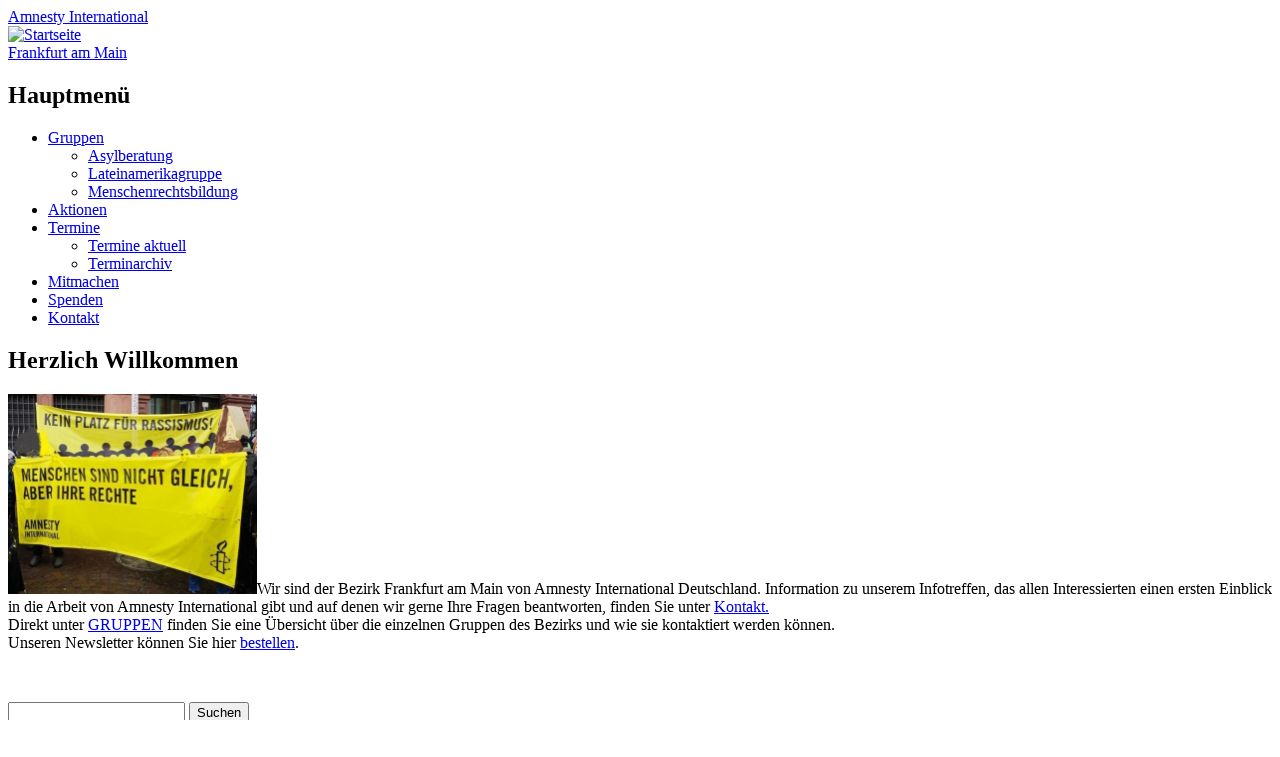

--- FILE ---
content_type: text/html; charset=UTF-8
request_url: https://amnesty-frankfurt.de/
body_size: 17547
content:
<!DOCTYPE html>
<html lang="de" class="no-js">
<head>
<meta charset="UTF-8" />
<meta name="viewport" content="width=device-width, initial-scale=1" />
<link rel="profile" href="http://gmpg.org/xfn/11" />
<link rel="pingback" href="https://amnesty-frankfurt.de/xmlrpc.php" />

<title>Frankfurt am Main &#8211; Amnesty International</title>
<meta name='robots' content='max-image-preview:large' />
<link rel="alternate" type="application/rss+xml" title="Frankfurt am Main &raquo; Feed" href="https://amnesty-frankfurt.de/feed/" />
<link rel="alternate" type="application/rss+xml" title="Frankfurt am Main &raquo; Kommentar-Feed" href="https://amnesty-frankfurt.de/comments/feed/" />
<link rel="alternate" title="oEmbed (JSON)" type="application/json+oembed" href="https://amnesty-frankfurt.de/wp-json/oembed/1.0/embed?url=https%3A%2F%2Famnesty-frankfurt.de%2F" />
<link rel="alternate" title="oEmbed (XML)" type="text/xml+oembed" href="https://amnesty-frankfurt.de/wp-json/oembed/1.0/embed?url=https%3A%2F%2Famnesty-frankfurt.de%2F&#038;format=xml" />
<style id='wp-img-auto-sizes-contain-inline-css' type='text/css'>
img:is([sizes=auto i],[sizes^="auto," i]){contain-intrinsic-size:3000px 1500px}
/*# sourceURL=wp-img-auto-sizes-contain-inline-css */
</style>
<link rel='stylesheet' id='eo-leaflet.js-css' href='https://amnesty-frankfurt.de/wp-content/plugins/event-organiser/lib/leaflet/leaflet.min.css?ver=1.4.0' type='text/css' media='all' />
<style id='eo-leaflet.js-inline-css' type='text/css'>
.leaflet-popup-close-button{box-shadow:none!important;}
/*# sourceURL=eo-leaflet.js-inline-css */
</style>
<style id='wp-emoji-styles-inline-css' type='text/css'>

	img.wp-smiley, img.emoji {
		display: inline !important;
		border: none !important;
		box-shadow: none !important;
		height: 1em !important;
		width: 1em !important;
		margin: 0 0.07em !important;
		vertical-align: -0.1em !important;
		background: none !important;
		padding: 0 !important;
	}
/*# sourceURL=wp-emoji-styles-inline-css */
</style>
<style id='wp-block-library-inline-css' type='text/css'>
:root{--wp-block-synced-color:#7a00df;--wp-block-synced-color--rgb:122,0,223;--wp-bound-block-color:var(--wp-block-synced-color);--wp-editor-canvas-background:#ddd;--wp-admin-theme-color:#007cba;--wp-admin-theme-color--rgb:0,124,186;--wp-admin-theme-color-darker-10:#006ba1;--wp-admin-theme-color-darker-10--rgb:0,107,160.5;--wp-admin-theme-color-darker-20:#005a87;--wp-admin-theme-color-darker-20--rgb:0,90,135;--wp-admin-border-width-focus:2px}@media (min-resolution:192dpi){:root{--wp-admin-border-width-focus:1.5px}}.wp-element-button{cursor:pointer}:root .has-very-light-gray-background-color{background-color:#eee}:root .has-very-dark-gray-background-color{background-color:#313131}:root .has-very-light-gray-color{color:#eee}:root .has-very-dark-gray-color{color:#313131}:root .has-vivid-green-cyan-to-vivid-cyan-blue-gradient-background{background:linear-gradient(135deg,#00d084,#0693e3)}:root .has-purple-crush-gradient-background{background:linear-gradient(135deg,#34e2e4,#4721fb 50%,#ab1dfe)}:root .has-hazy-dawn-gradient-background{background:linear-gradient(135deg,#faaca8,#dad0ec)}:root .has-subdued-olive-gradient-background{background:linear-gradient(135deg,#fafae1,#67a671)}:root .has-atomic-cream-gradient-background{background:linear-gradient(135deg,#fdd79a,#004a59)}:root .has-nightshade-gradient-background{background:linear-gradient(135deg,#330968,#31cdcf)}:root .has-midnight-gradient-background{background:linear-gradient(135deg,#020381,#2874fc)}:root{--wp--preset--font-size--normal:16px;--wp--preset--font-size--huge:42px}.has-regular-font-size{font-size:1em}.has-larger-font-size{font-size:2.625em}.has-normal-font-size{font-size:var(--wp--preset--font-size--normal)}.has-huge-font-size{font-size:var(--wp--preset--font-size--huge)}.has-text-align-center{text-align:center}.has-text-align-left{text-align:left}.has-text-align-right{text-align:right}.has-fit-text{white-space:nowrap!important}#end-resizable-editor-section{display:none}.aligncenter{clear:both}.items-justified-left{justify-content:flex-start}.items-justified-center{justify-content:center}.items-justified-right{justify-content:flex-end}.items-justified-space-between{justify-content:space-between}.screen-reader-text{border:0;clip-path:inset(50%);height:1px;margin:-1px;overflow:hidden;padding:0;position:absolute;width:1px;word-wrap:normal!important}.screen-reader-text:focus{background-color:#ddd;clip-path:none;color:#444;display:block;font-size:1em;height:auto;left:5px;line-height:normal;padding:15px 23px 14px;text-decoration:none;top:5px;width:auto;z-index:100000}html :where(.has-border-color){border-style:solid}html :where([style*=border-top-color]){border-top-style:solid}html :where([style*=border-right-color]){border-right-style:solid}html :where([style*=border-bottom-color]){border-bottom-style:solid}html :where([style*=border-left-color]){border-left-style:solid}html :where([style*=border-width]){border-style:solid}html :where([style*=border-top-width]){border-top-style:solid}html :where([style*=border-right-width]){border-right-style:solid}html :where([style*=border-bottom-width]){border-bottom-style:solid}html :where([style*=border-left-width]){border-left-style:solid}html :where(img[class*=wp-image-]){height:auto;max-width:100%}:where(figure){margin:0 0 1em}html :where(.is-position-sticky){--wp-admin--admin-bar--position-offset:var(--wp-admin--admin-bar--height,0px)}@media screen and (max-width:600px){html :where(.is-position-sticky){--wp-admin--admin-bar--position-offset:0px}}

/*# sourceURL=wp-block-library-inline-css */
</style><style id='global-styles-inline-css' type='text/css'>
:root{--wp--preset--aspect-ratio--square: 1;--wp--preset--aspect-ratio--4-3: 4/3;--wp--preset--aspect-ratio--3-4: 3/4;--wp--preset--aspect-ratio--3-2: 3/2;--wp--preset--aspect-ratio--2-3: 2/3;--wp--preset--aspect-ratio--16-9: 16/9;--wp--preset--aspect-ratio--9-16: 9/16;--wp--preset--color--black: #000000;--wp--preset--color--cyan-bluish-gray: #abb8c3;--wp--preset--color--white: #ffffff;--wp--preset--color--pale-pink: #f78da7;--wp--preset--color--vivid-red: #cf2e2e;--wp--preset--color--luminous-vivid-orange: #ff6900;--wp--preset--color--luminous-vivid-amber: #fcb900;--wp--preset--color--light-green-cyan: #7bdcb5;--wp--preset--color--vivid-green-cyan: #00d084;--wp--preset--color--pale-cyan-blue: #8ed1fc;--wp--preset--color--vivid-cyan-blue: #0693e3;--wp--preset--color--vivid-purple: #9b51e0;--wp--preset--gradient--vivid-cyan-blue-to-vivid-purple: linear-gradient(135deg,rgb(6,147,227) 0%,rgb(155,81,224) 100%);--wp--preset--gradient--light-green-cyan-to-vivid-green-cyan: linear-gradient(135deg,rgb(122,220,180) 0%,rgb(0,208,130) 100%);--wp--preset--gradient--luminous-vivid-amber-to-luminous-vivid-orange: linear-gradient(135deg,rgb(252,185,0) 0%,rgb(255,105,0) 100%);--wp--preset--gradient--luminous-vivid-orange-to-vivid-red: linear-gradient(135deg,rgb(255,105,0) 0%,rgb(207,46,46) 100%);--wp--preset--gradient--very-light-gray-to-cyan-bluish-gray: linear-gradient(135deg,rgb(238,238,238) 0%,rgb(169,184,195) 100%);--wp--preset--gradient--cool-to-warm-spectrum: linear-gradient(135deg,rgb(74,234,220) 0%,rgb(151,120,209) 20%,rgb(207,42,186) 40%,rgb(238,44,130) 60%,rgb(251,105,98) 80%,rgb(254,248,76) 100%);--wp--preset--gradient--blush-light-purple: linear-gradient(135deg,rgb(255,206,236) 0%,rgb(152,150,240) 100%);--wp--preset--gradient--blush-bordeaux: linear-gradient(135deg,rgb(254,205,165) 0%,rgb(254,45,45) 50%,rgb(107,0,62) 100%);--wp--preset--gradient--luminous-dusk: linear-gradient(135deg,rgb(255,203,112) 0%,rgb(199,81,192) 50%,rgb(65,88,208) 100%);--wp--preset--gradient--pale-ocean: linear-gradient(135deg,rgb(255,245,203) 0%,rgb(182,227,212) 50%,rgb(51,167,181) 100%);--wp--preset--gradient--electric-grass: linear-gradient(135deg,rgb(202,248,128) 0%,rgb(113,206,126) 100%);--wp--preset--gradient--midnight: linear-gradient(135deg,rgb(2,3,129) 0%,rgb(40,116,252) 100%);--wp--preset--font-size--small: 13px;--wp--preset--font-size--medium: 20px;--wp--preset--font-size--large: 36px;--wp--preset--font-size--x-large: 42px;--wp--preset--spacing--20: 0.44rem;--wp--preset--spacing--30: 0.67rem;--wp--preset--spacing--40: 1rem;--wp--preset--spacing--50: 1.5rem;--wp--preset--spacing--60: 2.25rem;--wp--preset--spacing--70: 3.38rem;--wp--preset--spacing--80: 5.06rem;--wp--preset--shadow--natural: 6px 6px 9px rgba(0, 0, 0, 0.2);--wp--preset--shadow--deep: 12px 12px 50px rgba(0, 0, 0, 0.4);--wp--preset--shadow--sharp: 6px 6px 0px rgba(0, 0, 0, 0.2);--wp--preset--shadow--outlined: 6px 6px 0px -3px rgb(255, 255, 255), 6px 6px rgb(0, 0, 0);--wp--preset--shadow--crisp: 6px 6px 0px rgb(0, 0, 0);}:where(.is-layout-flex){gap: 0.5em;}:where(.is-layout-grid){gap: 0.5em;}body .is-layout-flex{display: flex;}.is-layout-flex{flex-wrap: wrap;align-items: center;}.is-layout-flex > :is(*, div){margin: 0;}body .is-layout-grid{display: grid;}.is-layout-grid > :is(*, div){margin: 0;}:where(.wp-block-columns.is-layout-flex){gap: 2em;}:where(.wp-block-columns.is-layout-grid){gap: 2em;}:where(.wp-block-post-template.is-layout-flex){gap: 1.25em;}:where(.wp-block-post-template.is-layout-grid){gap: 1.25em;}.has-black-color{color: var(--wp--preset--color--black) !important;}.has-cyan-bluish-gray-color{color: var(--wp--preset--color--cyan-bluish-gray) !important;}.has-white-color{color: var(--wp--preset--color--white) !important;}.has-pale-pink-color{color: var(--wp--preset--color--pale-pink) !important;}.has-vivid-red-color{color: var(--wp--preset--color--vivid-red) !important;}.has-luminous-vivid-orange-color{color: var(--wp--preset--color--luminous-vivid-orange) !important;}.has-luminous-vivid-amber-color{color: var(--wp--preset--color--luminous-vivid-amber) !important;}.has-light-green-cyan-color{color: var(--wp--preset--color--light-green-cyan) !important;}.has-vivid-green-cyan-color{color: var(--wp--preset--color--vivid-green-cyan) !important;}.has-pale-cyan-blue-color{color: var(--wp--preset--color--pale-cyan-blue) !important;}.has-vivid-cyan-blue-color{color: var(--wp--preset--color--vivid-cyan-blue) !important;}.has-vivid-purple-color{color: var(--wp--preset--color--vivid-purple) !important;}.has-black-background-color{background-color: var(--wp--preset--color--black) !important;}.has-cyan-bluish-gray-background-color{background-color: var(--wp--preset--color--cyan-bluish-gray) !important;}.has-white-background-color{background-color: var(--wp--preset--color--white) !important;}.has-pale-pink-background-color{background-color: var(--wp--preset--color--pale-pink) !important;}.has-vivid-red-background-color{background-color: var(--wp--preset--color--vivid-red) !important;}.has-luminous-vivid-orange-background-color{background-color: var(--wp--preset--color--luminous-vivid-orange) !important;}.has-luminous-vivid-amber-background-color{background-color: var(--wp--preset--color--luminous-vivid-amber) !important;}.has-light-green-cyan-background-color{background-color: var(--wp--preset--color--light-green-cyan) !important;}.has-vivid-green-cyan-background-color{background-color: var(--wp--preset--color--vivid-green-cyan) !important;}.has-pale-cyan-blue-background-color{background-color: var(--wp--preset--color--pale-cyan-blue) !important;}.has-vivid-cyan-blue-background-color{background-color: var(--wp--preset--color--vivid-cyan-blue) !important;}.has-vivid-purple-background-color{background-color: var(--wp--preset--color--vivid-purple) !important;}.has-black-border-color{border-color: var(--wp--preset--color--black) !important;}.has-cyan-bluish-gray-border-color{border-color: var(--wp--preset--color--cyan-bluish-gray) !important;}.has-white-border-color{border-color: var(--wp--preset--color--white) !important;}.has-pale-pink-border-color{border-color: var(--wp--preset--color--pale-pink) !important;}.has-vivid-red-border-color{border-color: var(--wp--preset--color--vivid-red) !important;}.has-luminous-vivid-orange-border-color{border-color: var(--wp--preset--color--luminous-vivid-orange) !important;}.has-luminous-vivid-amber-border-color{border-color: var(--wp--preset--color--luminous-vivid-amber) !important;}.has-light-green-cyan-border-color{border-color: var(--wp--preset--color--light-green-cyan) !important;}.has-vivid-green-cyan-border-color{border-color: var(--wp--preset--color--vivid-green-cyan) !important;}.has-pale-cyan-blue-border-color{border-color: var(--wp--preset--color--pale-cyan-blue) !important;}.has-vivid-cyan-blue-border-color{border-color: var(--wp--preset--color--vivid-cyan-blue) !important;}.has-vivid-purple-border-color{border-color: var(--wp--preset--color--vivid-purple) !important;}.has-vivid-cyan-blue-to-vivid-purple-gradient-background{background: var(--wp--preset--gradient--vivid-cyan-blue-to-vivid-purple) !important;}.has-light-green-cyan-to-vivid-green-cyan-gradient-background{background: var(--wp--preset--gradient--light-green-cyan-to-vivid-green-cyan) !important;}.has-luminous-vivid-amber-to-luminous-vivid-orange-gradient-background{background: var(--wp--preset--gradient--luminous-vivid-amber-to-luminous-vivid-orange) !important;}.has-luminous-vivid-orange-to-vivid-red-gradient-background{background: var(--wp--preset--gradient--luminous-vivid-orange-to-vivid-red) !important;}.has-very-light-gray-to-cyan-bluish-gray-gradient-background{background: var(--wp--preset--gradient--very-light-gray-to-cyan-bluish-gray) !important;}.has-cool-to-warm-spectrum-gradient-background{background: var(--wp--preset--gradient--cool-to-warm-spectrum) !important;}.has-blush-light-purple-gradient-background{background: var(--wp--preset--gradient--blush-light-purple) !important;}.has-blush-bordeaux-gradient-background{background: var(--wp--preset--gradient--blush-bordeaux) !important;}.has-luminous-dusk-gradient-background{background: var(--wp--preset--gradient--luminous-dusk) !important;}.has-pale-ocean-gradient-background{background: var(--wp--preset--gradient--pale-ocean) !important;}.has-electric-grass-gradient-background{background: var(--wp--preset--gradient--electric-grass) !important;}.has-midnight-gradient-background{background: var(--wp--preset--gradient--midnight) !important;}.has-small-font-size{font-size: var(--wp--preset--font-size--small) !important;}.has-medium-font-size{font-size: var(--wp--preset--font-size--medium) !important;}.has-large-font-size{font-size: var(--wp--preset--font-size--large) !important;}.has-x-large-font-size{font-size: var(--wp--preset--font-size--x-large) !important;}
/*# sourceURL=global-styles-inline-css */
</style>

<style id='classic-theme-styles-inline-css' type='text/css'>
/*! This file is auto-generated */
.wp-block-button__link{color:#fff;background-color:#32373c;border-radius:9999px;box-shadow:none;text-decoration:none;padding:calc(.667em + 2px) calc(1.333em + 2px);font-size:1.125em}.wp-block-file__button{background:#32373c;color:#fff;text-decoration:none}
/*# sourceURL=/wp-includes/css/classic-themes.min.css */
</style>
<link rel='stylesheet' id='copy-the-code-css' href='https://amnesty-frankfurt.de/wp-content/plugins/copy-the-code/assets/css/copy-the-code.css?ver=4.1.1' type='text/css' media='all' />
<link rel='stylesheet' id='ctc-copy-inline-css' href='https://amnesty-frankfurt.de/wp-content/plugins/copy-the-code/assets/css/copy-inline.css?ver=4.1.1' type='text/css' media='all' />
<link rel='stylesheet' id='human_old_style-css' href='https://amnesty-frankfurt.de/wp-content/themes/human/style.css?ver=0.5.5' type='text/css' media='all' />
<link rel='stylesheet' id='fontawesomepro-css' href='https://amnesty-frankfurt.de/wp-content/themes/human/library/fonts/fontawesome/css/all.min.css?ver=0.5.5' type='text/css' media='all' />
<link rel='stylesheet' id='fancybox-css' href='https://amnesty-frankfurt.de/wp-content/plugins/easy-fancybox/fancybox/1.5.4/jquery.fancybox.min.css?ver=6.9' type='text/css' media='screen' />
<style id='fancybox-inline-css' type='text/css'>
#fancybox-content{border-color:#fff;}#fancybox-title,#fancybox-title-float-main{color:#fff}
/*# sourceURL=fancybox-inline-css */
</style>
<link rel='stylesheet' id='searchwp-live-search-css' href='https://amnesty-frankfurt.de/wp-content/plugins/searchwp-live-ajax-search/assets/styles/style.min.css?ver=1.8.7' type='text/css' media='all' />
<style id='searchwp-live-search-inline-css' type='text/css'>
.searchwp-live-search-result .searchwp-live-search-result--title a {
  font-size: 16px;
}
.searchwp-live-search-result .searchwp-live-search-result--price {
  font-size: 14px;
}
.searchwp-live-search-result .searchwp-live-search-result--add-to-cart .button {
  font-size: 14px;
}

/*# sourceURL=searchwp-live-search-inline-css */
</style>
<script type="text/javascript" src="https://amnesty-frankfurt.de/wp-includes/js/jquery/jquery.min.js?ver=3.7.1" id="jquery-core-js"></script>
<script type="text/javascript" src="https://amnesty-frankfurt.de/wp-includes/js/jquery/jquery-migrate.min.js?ver=3.4.1" id="jquery-migrate-js"></script>
<script type="text/javascript" src="https://amnesty-frankfurt.de/wp-content/plugins/disable-gravity-forms-fields/disable-gf-fields.js?ver=6.9" id="disable-gf-fields-js"></script>
<script type="text/javascript" src="https://amnesty-frankfurt.de/wp-content/themes/human/library/js/modernizr-3.6.0.min.js?ver=3.6.0" id="modernizr-js"></script>
<script type="text/javascript" src="https://amnesty-frankfurt.de/wp-content/themes/human/library/js/jquery.cycle2.min.js?ver=0.5.5" id="cycle2-js"></script>
<script type="text/javascript" src="https://amnesty-frankfurt.de/wp-content/themes/human/library/js/jquery.cycle2.tile.min.js?ver=0.5.5" id="cycle2_tile-js"></script>
<script type="text/javascript" src="https://amnesty-frankfurt.de/wp-content/themes/human/library/js/jquery.cycle2.shuffle.min.js?ver=0.5.5" id="cycle2_shuffle-js"></script>
<script type="text/javascript" src="https://amnesty-frankfurt.de/wp-content/themes/human/library/js/jquery.cycle2.scrollVert.min.js?ver=0.5.5" id="cycle2_scrollvert-js"></script>
<script type="text/javascript" src="https://amnesty-frankfurt.de/wp-content/themes/human/library/vendor/jquery-3.3.1.min.js?ver=0.5.5" id="human_jquery-js"></script>
<link rel="https://api.w.org/" href="https://amnesty-frankfurt.de/wp-json/" /><link rel="alternate" title="JSON" type="application/json" href="https://amnesty-frankfurt.de/wp-json/wp/v2/pages/107" /><link rel="EditURI" type="application/rsd+xml" title="RSD" href="https://amnesty-frankfurt.de/xmlrpc.php?rsd" />
<meta name="generator" content="WordPress 6.9" />
<link rel="canonical" href="https://amnesty-frankfurt.de/" />
<link rel='shortlink' href='https://amnesty-frankfurt.de/' />
<noscript><style>.simply-gallery-amp{ display: block !important; }</style></noscript><noscript><style>.sgb-preloader{ display: none !important; }</style></noscript>			<script type="text/javascript">
			/* <![CDATA[ */
				var isc_front_data =
				{
					caption_position : 'top-left',
				}
			/* ]]> */
			</script>
			<style>
				.isc-source { position: relative; display: inline-block; line-height: initial; }
                .wp-block-cover .isc-source { position: static; }
								span.isc-source-text a { display: inline; color: #fff; }
			</style>
			<link rel="icon" href="https://amnesty-frankfurt.de/wp-content/uploads/276/cropped-favicon-32x32.png" sizes="32x32" />
<link rel="icon" href="https://amnesty-frankfurt.de/wp-content/uploads/276/cropped-favicon-192x192.png" sizes="192x192" />
<link rel="apple-touch-icon" href="https://amnesty-frankfurt.de/wp-content/uploads/276/cropped-favicon-180x180.png" />
<meta name="msapplication-TileImage" content="https://amnesty-frankfurt.de/wp-content/uploads/276/cropped-favicon-270x270.png" />
<link rel='stylesheet' id='mediaelement-css' href='https://amnesty-frankfurt.de/wp-includes/js/mediaelement/mediaelementplayer-legacy.min.css?ver=4.2.17' type='text/css' media='all' />
<link rel='stylesheet' id='wp-mediaelement-css' href='https://amnesty-frankfurt.de/wp-includes/js/mediaelement/wp-mediaelement.min.css?ver=6.9' type='text/css' media='all' />
</head>

<body class="home wp-singular page-template page-template-alt_homepage_with_gallery page-template-alt_homepage_with_gallery-php page page-id-107 wp-theme-human single-author">

<div id="wrapper">

    <div id="container">
    
        <header id="branding" role="banner">

          <div id="inner-header" class="clearfix">
            <div id="site-heading">
                <div id="block-sitebranding" class="block block-system block-system-branding-block"><a href="/" title="Startseite Frankfurt am Main Amnesty International" rel="home">
                <div class="site-name">Amnesty <span>International</span></div>
                <span class="site-logo"><img src="https://amnesty-frankfurt.de/wp-content/themes/human/library/images/candle.svg" alt="Startseite">
                </span>
                </a>
                </div>
                <div id="side-description" class="short"><a href="https://amnesty-frankfurt.de/" title="Startseite Frankfurt am Main Amnesty International" rel="home">Frankfurt am Main</a></div>
            </div>

    
            <nav id="access" role="navigation">
                <h1 class="assistive-text section-heading">Hauptmenü</h1>
                <div class="skip-link screen-reader-text"><a href="#content" title="Zum Inhalt springen">Zum Inhalt springen</a></div>
                <div class="menu"><ul id="menu-hauptmenue" class="menu"><li id="menu-item-37" class="menu-item menu-item-type-post_type menu-item-object-page menu-item-has-children menu-item-37"><a href="https://amnesty-frankfurt.de/gruppe/">Gruppen</a>
<ul class="sub-menu">
	<li id="menu-item-625" class="menu-item menu-item-type-post_type menu-item-object-page menu-item-625"><a href="https://amnesty-frankfurt.de/asylberatung/">Asylberatung</a></li>
	<li id="menu-item-838" class="menu-item menu-item-type-post_type menu-item-object-page menu-item-838"><a href="https://amnesty-frankfurt.de/blog/lateinamerikagruppe/">Lateinamerikagruppe</a></li>
	<li id="menu-item-624" class="menu-item menu-item-type-post_type menu-item-object-page menu-item-624"><a href="https://amnesty-frankfurt.de/menschenrechtsbildung/">Menschenrechtsbildung</a></li>
</ul>
</li>
<li id="menu-item-70" class="menu-item menu-item-type-post_type menu-item-object-page menu-item-70"><a href="https://amnesty-frankfurt.de/aktionen/">Aktionen</a></li>
<li id="menu-item-18" class="menu-item menu-item-type-post_type_archive menu-item-object-event menu-item-has-children menu-item-18"><a href="https://amnesty-frankfurt.de/termine/alle/">Termine</a>
<ul class="sub-menu">
	<li id="menu-item-348" class="menu-item menu-item-type-post_type menu-item-object-page menu-item-348"><a href="https://amnesty-frankfurt.de/termine/">Termine aktuell</a></li>
	<li id="menu-item-253" class="menu-item menu-item-type-post_type menu-item-object-page menu-item-253"><a href="https://amnesty-frankfurt.de/termine/archiv/">Terminarchiv</a></li>
</ul>
</li>
<li id="menu-item-49" class="menu-item menu-item-type-post_type menu-item-object-page menu-item-49"><a href="https://amnesty-frankfurt.de/mitmachen/">Mitmachen</a></li>
<li id="menu-item-66" class="menu-item menu-item-type-post_type menu-item-object-page menu-item-66"><a href="https://amnesty-frankfurt.de/spenden/">Spenden</a></li>
<li id="menu-item-41" class="menu-item menu-item-type-post_type menu-item-object-page menu-item-41"><a href="https://amnesty-frankfurt.de/kontakt/">Kontakt</a></li>
</ul></div>            </nav><!-- #access -->
            
             
          </div>
         <!-- <div id="side-description" class="inner" style="background: #363636; color: #fff; padding: 5px;">Amnesty International</div>-->
        </header><!-- #branding -->

    
        
      <div class="intro-copy-box">
        
<article id="post-107" class="post-107 page type-page status-publish has-post-thumbnail hentry">
	
	<header class="entry-header">
		<h1 class="entry-title">Herzlich Willkommen</h1>
	</header><!-- .entry-header -->
	
    	<div class="entry-content post-content">
		<p><a href="https://amnesty-frankfurt.de/wp-content/uploads/276/DemoRassismus2-1.jpg"><img decoding="async" class="alignleft wp-image-1745" src="https://amnesty-frankfurt.de/wp-content/uploads/276/DemoRassismus2-1-500x401.jpg" alt="" width="249" height="200" srcset="https://amnesty-frankfurt.de/wp-content/uploads/276/DemoRassismus2-1-500x401.jpg 500w, https://amnesty-frankfurt.de/wp-content/uploads/276/DemoRassismus2-1.jpg 703w" sizes="(max-width: 249px) 100vw, 249px" /></a>Wir sind der Bezirk Frankfurt am Main von Amnesty International Deutschland. Information zu unserem Infotreffen, das allen Interessierten einen ersten Einblick in die Arbeit von Amnesty International gibt und auf denen wir gerne Ihre Fragen beantworten, finden Sie unter <a class="wikilink" href="https://amnesty-frankfurt.de/kontakt/" target="_blank" rel="noopener noreferrer">Kontakt.</a><br />
Direkt unter <a href="https://amnesty-frankfurt.de/gruppe/" target="_blank" rel="noopener noreferrer">GRUPPEN</a> finden Sie eine Übersicht über die einzelnen Gruppen des Bezirks und wie sie kontaktiert werden können.<br />
Unseren Newsletter können Sie hier <a href="https://listi.jpberlin.de/mailman/listinfo/amnesty.frankfurtam.veranstaltungen" target="_blank" rel="noopener">bestellen</a>.</p>
<p>&nbsp;</p>
<form role="search" method="get" id="searchform" class="searchform" action="https://amnesty-frankfurt.de/">
				<div>
					<label class="screen-reader-text" for="s">Suche nach:</label>
					<input type="text" value="" name="s" data-swplive="true" data-swpengine="default" data-swpconfig="default" id="s" />
					<input type="submit" id="searchsubmit" value="Suchen" />
				</div>
			</form>
		<!--Wir sind der Bezirk Frankfurt am Main von Amnesty International Deutschland. Information zu unserem Infotreffen, das allen Interessierten einen ersten Einblick in die Arbeit von Amnesty International gibt und auf denen wir gerne Ihre Fragen beantworten, finden Sie unter Kontakt. Direkt unter GRUPPEN finden Sie eine Übersicht über die einzelnen Gruppen des Bezirks und wie <a class="more-link" href="https://amnesty-frankfurt.de/">Weiterlesen</a>-->
	</div><!-- .entry-content -->
        
</article><!-- #post-107 -->
      </div>
      
        
    
        

    <div id="content" class="alt-home-cont clearfix">
        
        <div id="main" class="col620 clearfix" role="main">
        
        	
			
												 
					
<article id="post-1860" class="alt-home-list post-1860 event type-event status-publish has-post-thumbnail hentry event-venue-haus-am-dom event-category-aktion">
	<header class="entry-header">
		<h2 class="entry-title"><a href="https://amnesty-frankfurt.de/termin/hoffnung-staerken-menschenrechte-verteidigen/" title="Permalink zu Hoffnung stärken &#8211; Menschenrechte verteidigen" rel="bookmark">Hoffnung stärken &#8211; Menschenrechte verteidigen</a></h2>
	</header><!-- .entry-header -->
	
    	<div class="entry-content post-content">
        <div class="post-meta">
            <span class="create-date">
            <i class="fal fa-calendar"></i> <span class="entry-date"> 15. November 2025</span>
            </span></div>
                <div class="altthumb has_post_thumbnail">
            <a href="https://amnesty-frankfurt.de/termin/hoffnung-staerken-menschenrechte-verteidigen/" rel="bookmark" title="Hoffnung stärken &#8211; Menschenrechte verteidigen"><img width="210" height="140" src="https://amnesty-frankfurt.de/wp-content/uploads/276/Tag-der-Menschenrechte_Bild_Amnesty-210x140.png" class="attachment-thumbnail size-thumbnail wp-post-image" alt="" decoding="async" loading="lazy" /></a>
        </div> 
                            <ul class="event-details">
                <li class="event-detail date"><i aria-hidden class="fal fa-calendar-alt" title="Datum"></i><span class="sr-only">Datum</span><span>10. Dezember 2025 19:00 – 21:00 Uhr</span></li>                <li class="event-detail location name"><a href="https://amnesty-frankfurt.de/termine/ort/haus-am-dom/" aria-label="Standort mit Details anzeigen">
						<i aria-hidden class="fal fa-map-marker" title="Standort mit Details anzeigen"></i><span>Haus am Dom</span></a></li>                                                                                </ul>
                <p>Am Tag der Menschenrechte, den 10. Dezember, laden wir zu einem inspirierenden Abend ein. In einer Welt voller Krisen und Konflikte kann man leicht die Hoffnung verlieren. Doch gerade in schwierigen Zeiten zeigt sich: Engagement für die Menschenrechte wirkt! Die Veranstaltung ist voller anschaulicher Beispiele von Amnesty International, die beweisen, dass der Einsatz für die <a class="more-link" href="https://amnesty-frankfurt.de/termin/hoffnung-staerken-menschenrechte-verteidigen/">Weiterlesen</a></p>
	</div><!-- .entry-content -->
        <div class="clearfix"></div>
    
</article><!-- #post-1860 -->
				  	
								 
					
<article id="post-1871" class="alt-home-list post-1871 event type-event status-publish hentry event-venue-evangelisch-methodistische-kirche event-category-aktion">
	<header class="entry-header">
		<h2 class="entry-title"><a href="https://amnesty-frankfurt.de/termin/benefizkonzert-zugunsten-amnesty-international/" title="Permalink zu Benefizkonzert zugunsten Amnesty International" rel="bookmark">Benefizkonzert zugunsten Amnesty International</a></h2>
	</header><!-- .entry-header -->
	
    	<div class="entry-content post-content">
        <div class="post-meta">
            <span class="create-date">
            <i class="fal fa-calendar"></i> <span class="entry-date"> 15. November 2025</span>
            </span></div>
            <div class="altthumb no_post_thumbnail">
        <div class="post-image-area">
            <a href="https://amnesty-frankfurt.de/termin/benefizkonzert-zugunsten-amnesty-international/" rel="bookmark">
            <img src="https://amnesty-frankfurt.de/wp-content/themes/human/library/images/calendar-210x140.png" class="attachment-thumbnail size-thumbnail" alt="" srcset="https://amnesty-frankfurt.de/wp-content/themes/human/library/images/calendar-210x140.png 210w, https://amnesty-frankfurt.de/wp-content/themes/human/library/images/calendar-500x333.png 500w, https://amnesty-frankfurt.de/wp-content/themes/human/library/images/calendar-768x512.png 768w, https://amnesty-frankfurt.de/wp-content/themes/human/library/images/calendar-1200x800.png 1200w" sizes="(max-width: 210px) 100vw, 210px" width="210" height="140">
            </a>
        </div>
        </div> 
                                <!-- <div class="altthumb else"><a href="https://amnesty-frankfurt.de/termin/benefizkonzert-zugunsten-amnesty-international/" rel="bookmark" title="Benefizkonzert zugunsten Amnesty International"><img width="210" height="140" src="https://amnesty-frankfurt.de/wp-content/uploads/276/Konzert-2025-Poster-210x140.jpg" class="attachment-thumbnail size-thumbnail" alt="" decoding="async" loading="lazy" /></a></div> -->
                
              
                            <ul class="event-details">
                <li class="event-detail date"><i aria-hidden class="fal fa-calendar-alt" title="Datum"></i><span class="sr-only">Datum</span><span>30. November 2025 17:00 – 19:00 Uhr</span></li>                <li class="event-detail location name"><a href="https://amnesty-frankfurt.de/termine/ort/evangelisch-methodistische-kirche/" aria-label="Standort mit Details anzeigen">
						<i aria-hidden class="fal fa-map-marker" title="Standort mit Details anzeigen"></i><span>Evangelisch-Methodistische Kirche Friedrichsdorf</span></a></li>                                                                                </ul>
                <p> <a class="more-link" href="https://amnesty-frankfurt.de/termin/benefizkonzert-zugunsten-amnesty-international/">Weiterlesen</a></p>
	</div><!-- .entry-content -->
        <div class="clearfix"></div>
    
</article><!-- #post-1871 -->
				  	
								 
					
<article id="post-998" class="alt-home-list post-998 post type-post status-publish format-standard has-post-thumbnail hentry category-aktion category-allgemein tag-briefmarathon">
	<header class="entry-header">
		<h2 class="entry-title"><a href="https://amnesty-frankfurt.de/2025/11/briefmarathon-2024/" title="Permalink zu Briefmarathon 2025" rel="bookmark">Briefmarathon 2025</a></h2>
	</header><!-- .entry-header -->
	
    	<div class="entry-content post-content">
        <div class="post-meta">
            <span class="create-date">
            <i class="fal fa-calendar"></i> <span class="entry-date"> 10. November 2025</span>
            </span></div>
                <div class="altthumb has_post_thumbnail">
            <a href="https://amnesty-frankfurt.de/2025/11/briefmarathon-2024/" rel="bookmark" title="Briefmarathon 2025"><img width="210" height="140" src="https://amnesty-frankfurt.de/wp-content/uploads/276/Briefmarathon2020-210x140.jpg" class="attachment-thumbnail size-thumbnail wp-post-image" alt="" decoding="async" loading="lazy" /></a>
        </div> 
                    <p>Wie jedes Jahr um den 10. Dezember, den Tag der Menschenrechte, werden wir auch dieses Jahr am 29. November einen Stand in der B-Ebene der Frankfurter Hauptwache aufbauen. Wir haben vielfältige Petitionsbriefe zu einzelnen inhaftierten oder verfolgten Menschrechtsverteidigern und -verteidigerinnen und freuen uns, wenn Sie vorbeikommen, damit wir wieder viele einzeln unterschriebene Briefe an Ministerien, Staatsoberhäupter <a class="more-link" href="https://amnesty-frankfurt.de/2025/11/briefmarathon-2024/">Weiterlesen</a></p>
	</div><!-- .entry-content -->
        <div class="clearfix"></div>
    
</article><!-- #post-998 -->
				  	
								 
					
<article id="post-1875" class="alt-home-list post-1875 event type-event status-publish has-post-thumbnail hentry event-venue-kirche-st-bernhard event-category-aktion">
	<header class="entry-header">
		<h2 class="entry-title"><a href="https://amnesty-frankfurt.de/termin/cities-for-life-2025-starkes-zeichen-gegen-die-todesstrafe/" title="Permalink zu Cities for Life 2025 &#8211; Starkes Zeichen gegen die Todesstrafe" rel="bookmark">Cities for Life 2025 &#8211; Starkes Zeichen gegen die Todesstrafe</a></h2>
	</header><!-- .entry-header -->
	
    	<div class="entry-content post-content">
        <div class="post-meta">
            <span class="create-date">
            <i class="fal fa-calendar"></i> <span class="entry-date"> 6. November 2025</span>
            </span></div>
                <div class="altthumb has_post_thumbnail">
            <a href="https://amnesty-frankfurt.de/termin/cities-for-life-2025-starkes-zeichen-gegen-die-todesstrafe/" rel="bookmark" title="Cities for Life 2025 &#8211; Starkes Zeichen gegen die Todesstrafe"><img width="210" height="140" src="https://amnesty-frankfurt.de/wp-content/uploads/276/St-Bernhard-210x140.jpg" class="attachment-thumbnail size-thumbnail wp-post-image" alt="" decoding="async" loading="lazy" /></a>
        </div> 
                            <ul class="event-details">
                <li class="event-detail date"><i aria-hidden class="fal fa-calendar-alt" title="Datum"></i><span class="sr-only">Datum</span><span>28. November 2025 17:00 – 21:00 Uhr</span></li>                <li class="event-detail location name"><a href="https://amnesty-frankfurt.de/termine/ort/kirche-st-bernhard/" aria-label="Standort mit Details anzeigen">
						<i aria-hidden class="fal fa-map-marker" title="Standort mit Details anzeigen"></i><span>Kirche St. Bernhard</span></a></li>                                                                                </ul>
                <p>Auch in diesem Jahr setzen die Katholische Gemeinde St. Bernhard im Frankfurter Nordend, Amnesty International Frankfurt und die Initiative gegen die Todesstrafe e.V. mit Unterstützung weiterer zivilgesellschaftlicher Vereinigungen wieder ein starkes Zeichen gegen die Todessrafe: Die Kirche St. Bernhard wird ab 17 Uhr als weithin sichtbares Zeichen beleuchtet sein. In einem Workshop skizziert Amnesty International <a class="more-link" href="https://amnesty-frankfurt.de/termin/cities-for-life-2025-starkes-zeichen-gegen-die-todesstrafe/">Weiterlesen</a></p>
	</div><!-- .entry-content -->
        <div class="clearfix"></div>
    
</article><!-- #post-1875 -->
				  	
								 
					
<article id="post-1835" class="alt-home-list post-1835 event type-event status-publish has-post-thumbnail hentry event-venue-kinopolis-bad-homburg event-category-aktion">
	<header class="entry-header">
		<h2 class="entry-title"><a href="https://amnesty-frankfurt.de/termin/filmvorfuehrung-smoke-sauna-sisterhood/" title="Permalink zu Filmvorführung &#8222;Smoke Sauna Sisterhood&#8220;" rel="bookmark">Filmvorführung &#8222;Smoke Sauna Sisterhood&#8220;</a></h2>
	</header><!-- .entry-header -->
	
    	<div class="entry-content post-content">
        <div class="post-meta">
            <span class="create-date">
            <i class="fal fa-calendar"></i> <span class="entry-date"> 5. November 2025</span>
            </span></div>
                <div class="altthumb has_post_thumbnail">
            <a href="https://amnesty-frankfurt.de/termin/filmvorfuehrung-smoke-sauna-sisterhood/" rel="bookmark" title="Filmvorführung &#8222;Smoke Sauna Sisterhood&#8220;"><img width="210" height="140" src="https://amnesty-frankfurt.de/wp-content/uploads/276/IMG_20240622_142601_3-210x140.jpg" class="attachment-thumbnail size-thumbnail wp-post-image" alt="" decoding="async" loading="lazy" /></a>
        </div> 
                            <ul class="event-details">
                <li class="event-detail date"><i aria-hidden class="fal fa-calendar-alt" title="Datum"></i><span class="sr-only">Datum</span><span>26. November 2025 18:00 – 20:00 Uhr</span></li>                <li class="event-detail location name"><a href="https://amnesty-frankfurt.de/termine/ort/kinopolis-bad-homburg/" aria-label="Standort mit Details anzeigen">
						<i aria-hidden class="fal fa-map-marker" title="Standort mit Details anzeigen"></i><span>Kinopolis Bad Homburg</span></a></li>                                                                                </ul>
                <p>Im Rahmen der Aktivitäten der Kommunalen Frauenbeauftragten zum Internationalen Tag gegen Gewalt an Frauen zeigt das Kinopolis den Film <em>Smoke Sauna Sisterhood</em>. Amnesty International ist mit einem Infostand im Foyer präsent – mit Infomaterialien zu Frauenrechten, Petitionen und der Möglichkeit, nach der Vorführung  über den Film über Frauenrechte ins Gespräch zu kommen.</p>
	</div><!-- .entry-content -->
        <div class="clearfix"></div>
    
</article><!-- #post-1835 -->
				  	
								 
					
<article id="post-1856" class="alt-home-list post-1856 event type-event status-publish hentry event-category-aktion">
	<header class="entry-header">
		<h2 class="entry-title"><a href="https://amnesty-frankfurt.de/termin/demo-zum-internationalen-tag-gegen-gewalt-gegen-frauen-und-maedchen/" title="Permalink zu Demo zum Internationalen Tag gegen Gewalt gegen Frauen und Mädchen" rel="bookmark">Demo zum Internationalen Tag gegen Gewalt gegen Frauen und Mädchen</a></h2>
	</header><!-- .entry-header -->
	
    	<div class="entry-content post-content">
        <div class="post-meta">
            <span class="create-date">
            <i class="fal fa-calendar"></i> <span class="entry-date"> 5. November 2025</span>
            </span></div>
            <div class="altthumb no_post_thumbnail">
        <div class="post-image-area">
            <a href="https://amnesty-frankfurt.de/termin/demo-zum-internationalen-tag-gegen-gewalt-gegen-frauen-und-maedchen/" rel="bookmark">
            <img src="https://amnesty-frankfurt.de/wp-content/themes/human/library/images/calendar-210x140.png" class="attachment-thumbnail size-thumbnail" alt="" srcset="https://amnesty-frankfurt.de/wp-content/themes/human/library/images/calendar-210x140.png 210w, https://amnesty-frankfurt.de/wp-content/themes/human/library/images/calendar-500x333.png 500w, https://amnesty-frankfurt.de/wp-content/themes/human/library/images/calendar-768x512.png 768w, https://amnesty-frankfurt.de/wp-content/themes/human/library/images/calendar-1200x800.png 1200w" sizes="(max-width: 210px) 100vw, 210px" width="210" height="140">
            </a>
        </div>
        </div> 
                      
                            <ul class="event-details">
                <li class="event-detail date"><i aria-hidden class="fal fa-calendar-alt" title="Datum"></i><span class="sr-only">Datum</span><span>25. November 2025 17:00 – 19:00 Uhr</span></li>                                                                                                </ul>
                <p>Kundgebung 17 Uhr Konstablerwache &#8211; Demo ab 18 Uhr Gewalt gegen Frauen und Mädchen ist eine Menschrechtsverletzung. Der Internationale Tag gegen Gewalt an Frauen und Mädchen macht jedes Jahr am 25.11. auf das weltweite Problem aufmerksam. Wenn wir nach Deutschland blicken, ist jede dritte Frau mindestens einmal in ihrem Leben von körperlicher oder sexueller Gewalt <a class="more-link" href="https://amnesty-frankfurt.de/termin/demo-zum-internationalen-tag-gegen-gewalt-gegen-frauen-und-maedchen/">Weiterlesen</a></p>
	</div><!-- .entry-content -->
        <div class="clearfix"></div>
    
</article><!-- #post-1856 -->
				  	
								 
					
<article id="post-1866" class="alt-home-list post-1866 post type-post status-publish format-standard has-post-thumbnail hentry category-aktion">
	<header class="entry-header">
		<h2 class="entry-title"><a href="https://amnesty-frankfurt.de/2025/11/kooperations-veranstaltung-zum-internationalen-tag-gegen-gewalt-an-frauen/" title="Permalink zu Kooperations-Veranstaltung zum „Internationalen Tag gegen Gewalt an Frauen“" rel="bookmark">Kooperations-Veranstaltung zum „Internationalen Tag gegen Gewalt an Frauen“</a></h2>
	</header><!-- .entry-header -->
	
    	<div class="entry-content post-content">
        <div class="post-meta">
            <span class="create-date">
            <i class="fal fa-calendar"></i> <span class="entry-date"> 4. November 2025</span>
            </span></div>
                <div class="altthumb has_post_thumbnail">
            <a href="https://amnesty-frankfurt.de/2025/11/kooperations-veranstaltung-zum-internationalen-tag-gegen-gewalt-an-frauen/" rel="bookmark" title="Kooperations-Veranstaltung zum „Internationalen Tag gegen Gewalt an Frauen“"><img width="210" height="140" src="https://amnesty-frankfurt.de/wp-content/uploads/276/Bildschirmfoto-vom-2025-11-15-12-07-40-210x140.png" class="attachment-thumbnail size-thumbnail wp-post-image" alt="Frauentreffen Frauen Hochtaunuskreis" decoding="async" loading="lazy" /></a>
        </div> 
                    <p>Am Samstag, 22. November starten um 10 Uhr Aktionen zum „Internationalen Tag gegen Gewalt an Frauen“ an zwei Orten: Vor dem Rathaus, Beginn 10 Uhr: Trommelperformance mit Jutta Steinmetz und engagierten Frauen, Wanderausstellung rot lackierte Frauenschuhe vom Verein „Frauen helfen Frauen Hochtaunuskreis“, Plakate und Aktion der Jugend- vertretung Friedrichsdorf, Informationsmaterial, Ansprachen Im Taunus Carré mit <a class="more-link" href="https://amnesty-frankfurt.de/2025/11/kooperations-veranstaltung-zum-internationalen-tag-gegen-gewalt-an-frauen/">Weiterlesen</a></p>
	</div><!-- .entry-content -->
        <div class="clearfix"></div>
    
</article><!-- #post-1866 -->
				  	
								 
					
<article id="post-1864" class="alt-home-list post-1864 event type-event status-publish has-post-thumbnail hentry event-venue-kloster-ilbestadt event-category-aktion">
	<header class="entry-header">
		<h2 class="entry-title"><a href="https://amnesty-frankfurt.de/termin/ausstellungseroeffnung-kunst-30-menschenrechte/" title="Permalink zu Ausstellungseröffnung Kunst 30 &#8211; Menschenrechte" rel="bookmark">Ausstellungseröffnung Kunst 30 &#8211; Menschenrechte</a></h2>
	</header><!-- .entry-header -->
	
    	<div class="entry-content post-content">
        <div class="post-meta">
            <span class="create-date">
            <i class="fal fa-calendar"></i> <span class="entry-date"> 3. November 2025</span>
            </span></div>
                <div class="altthumb has_post_thumbnail">
            <a href="https://amnesty-frankfurt.de/termin/ausstellungseroeffnung-kunst-30-menschenrechte/" rel="bookmark" title="Ausstellungseröffnung Kunst 30 &#8211; Menschenrechte"><img width="210" height="140" src="https://amnesty-frankfurt.de/wp-content/uploads/276/8.Maerz_-210x140.jpg" class="attachment-thumbnail size-thumbnail wp-post-image" alt="" decoding="async" loading="lazy" /></a>
        </div> 
                            <ul class="event-details">
                <li class="event-detail date"><i aria-hidden class="fal fa-calendar-alt" title="Datum"></i><span class="sr-only">Datum</span><span>21. November 2025 19:00 – 21:00 Uhr</span></li>                <li class="event-detail location name"><a href="https://amnesty-frankfurt.de/termine/ort/kloster-ilbestadt/" aria-label="Standort mit Details anzeigen">
						<i aria-hidden class="fal fa-map-marker" title="Standort mit Details anzeigen"></i><span>Kloster Ilbestadt</span></a></li>                                                                                </ul>
                <p>Wir möchten als Künstlerinnen und Künstler hier in Hessen durch unsere Arbeiten auf die Bedeutung der Menschenrechte aufmerksam machen, so wie sie 1948 in der Allgemeinen Erklärung der Menschenrechte mit ihren 30 Artikeln formuliert wurde. Wie laden ein zur Ausstellung nim Kloster Ilbenstadt &#8211; weitere Öffnungszeiten: Mo. &#8211; Fr. 9:00 bis 12:00 Uhr Mo. Mi. <a class="more-link" href="https://amnesty-frankfurt.de/termin/ausstellungseroeffnung-kunst-30-menschenrechte/">Weiterlesen</a></p>
	</div><!-- .entry-content -->
        <div class="clearfix"></div>
    
</article><!-- #post-1864 -->
				  	
								 
					
<article id="post-1833" class="alt-home-list post-1833 event type-event status-publish hentry event-venue-kurhausvorplatz-bad-homburg event-category-aktion">
	<header class="entry-header">
		<h2 class="entry-title"><a href="https://amnesty-frankfurt.de/termin/internationaler-tag-der-gewalt-gegen-frauen-enthuellung-einer-orangefarbenen-bank-in-bad-homburg/" title="Permalink zu Internationaler Tag der Gewalt gegen Frauen: Enthüllung einer orangefarbenen Bank in Bad Homburg" rel="bookmark">Internationaler Tag der Gewalt gegen Frauen: Enthüllung einer orangefarbenen Bank in Bad Homburg</a></h2>
	</header><!-- .entry-header -->
	
    	<div class="entry-content post-content">
        <div class="post-meta">
            <span class="create-date">
            <i class="fal fa-calendar"></i> <span class="entry-date"> 9. Oktober 2025</span>
            </span></div>
            <div class="altthumb no_post_thumbnail">
        <div class="post-image-area">
            <a href="https://amnesty-frankfurt.de/termin/internationaler-tag-der-gewalt-gegen-frauen-enthuellung-einer-orangefarbenen-bank-in-bad-homburg/" rel="bookmark">
            <img src="https://amnesty-frankfurt.de/wp-content/themes/human/library/images/calendar-210x140.png" class="attachment-thumbnail size-thumbnail" alt="" srcset="https://amnesty-frankfurt.de/wp-content/themes/human/library/images/calendar-210x140.png 210w, https://amnesty-frankfurt.de/wp-content/themes/human/library/images/calendar-500x333.png 500w, https://amnesty-frankfurt.de/wp-content/themes/human/library/images/calendar-768x512.png 768w, https://amnesty-frankfurt.de/wp-content/themes/human/library/images/calendar-1200x800.png 1200w" sizes="(max-width: 210px) 100vw, 210px" width="210" height="140">
            </a>
        </div>
        </div> 
                      
                            <ul class="event-details">
                <li class="event-detail date"><i aria-hidden class="fal fa-calendar-alt" title="Datum"></i><span class="sr-only">Datum</span><span>18. November 2025 11:00 – 12:00 Uhr</span></li>                <li class="event-detail location name"><a href="https://amnesty-frankfurt.de/termine/ort/kurhausvorplatz-bad-homburg/" aria-label="Standort mit Details anzeigen">
						<i aria-hidden class="fal fa-map-marker" title="Standort mit Details anzeigen"></i><span>Kurhausvorplatz Bad Homburg</span></a></li>                                                                                </ul>
                <p>Anlässlich des Internationalen Tags gegen Gewalt an Frauen enthüllt die Stadt Bad Homburg – vertreten durch die Kommunale Frauenbeauftragtem, zusammen mit dem Zonta-Club  – eine orangefarbene Bank als sichtbares Zeichen gegen Gewalt an Frauen. Amnesty International Bad Homburg begleitet die Aktion mit einem Infostand mit Materialien zu Frauenrechten und Petitionen.</p>
	</div><!-- .entry-content -->
        <div class="clearfix"></div>
    
</article><!-- #post-1833 -->
				  	
								 
					
<article id="post-1844" class="alt-home-list post-1844 event type-event status-publish has-post-thumbnail hentry event-venue-bildungshaus event-category-aktion event-tag-ki-amnesty event-tag-ki-veranstaltung event-tag-kuenstliche-intelligenz-amnesty event-tag-kuenstliche-intelligenz-veranstaltung">
	<header class="entry-header">
		<h2 class="entry-title"><a href="https://amnesty-frankfurt.de/termin/vortrag-und-diskussion-kuenstliche-intelligenz/" title="Permalink zu Vortrag und Diskussion „Künstliche Intelligenz“" rel="bookmark">Vortrag und Diskussion „Künstliche Intelligenz“</a></h2>
	</header><!-- .entry-header -->
	
    	<div class="entry-content post-content">
        <div class="post-meta">
            <span class="create-date">
            <i class="fal fa-calendar"></i> <span class="entry-date"> 9. Oktober 2025</span>
            </span></div>
                <div class="altthumb has_post_thumbnail">
            <a href="https://amnesty-frankfurt.de/termin/vortrag-und-diskussion-kuenstliche-intelligenz/" rel="bookmark" title="Vortrag und Diskussion „Künstliche Intelligenz“"><img width="210" height="140" src="https://amnesty-frankfurt.de/wp-content/uploads/276/Know-where-210x140.jpg" class="attachment-thumbnail size-thumbnail wp-post-image" alt="" decoding="async" loading="lazy" /></a>
        </div> 
                            <ul class="event-details">
                <li class="event-detail date"><i aria-hidden class="fal fa-calendar-alt" title="Datum"></i><span class="sr-only">Datum</span><span>17. November 2025 19:30 – 21:00 Uhr</span></li>                <li class="event-detail location name"><a href="https://amnesty-frankfurt.de/termine/ort/bildungshaus/" aria-label="Standort mit Details anzeigen">
						<i aria-hidden class="fal fa-map-marker" title="Standort mit Details anzeigen"></i><span>Bildungshaus Gelnhausen</span></a></li>                                                                                </ul>
                <p>Die wachsende Verbreitung von künstlicher Intelligenz verändert grundlegend alle Bereiche unseres Lebens, sei es in der Unterhaltung, der Medienwelt, der Wirtschaft, der Gesundheit, der Bildung, und auch in der Politik. Welche Risiken birgt diese Entwicklung, und welche Chancen ergeben sich daraus für die Geltendmachung und Umsetzung der Menschenrechte? Sind möglicherweise Menschenrechte wie eine freie Meinungsäußerung, <a class="more-link" href="https://amnesty-frankfurt.de/termin/vortrag-und-diskussion-kuenstliche-intelligenz/">Weiterlesen</a></p>
	</div><!-- .entry-content -->
        <div class="clearfix"></div>
    
</article><!-- #post-1844 -->
				  	
				                

				<div class="pagination"><span aria-current="page" class="page-numbers current">1</span>
<a class="page-numbers" href="https://amnesty-frankfurt.de/page/2/">2</a>
<a class="page-numbers" href="https://amnesty-frankfurt.de/page/3/">3</a>
<span class="page-numbers dots">&hellip;</span>
<a class="page-numbers" href="https://amnesty-frankfurt.de/page/12/">12</a>
<a class="next page-numbers" href="https://amnesty-frankfurt.de/page/2/">Nächste &rsaquo;</a></div>                
                
			
        </div> <!-- end #main -->

        		<div id="sidebar" class="widget-area col300" role="complementary">

			<aside id="sozialmedia_widget-4" class="widget widget_sozialmedia_widget"><div class="widget-title">Soziale Netzwerke</div><h2 class="visually-hidden" id="block-social-media-footer">Soziale Medien</h2><ul class="menu social"><li class="social instagram-url"><a aria-label="Besuchen uns auf Instagram" href="https://www.instagram.com/amnesty_frankfurt/" target="_blank"><i aria-hidden class="fab fa-instagram" title="Besuchen uns auf Instagram"></i></a></li></ul></aside><aside id="eo_event_list_widget-3" class="widget EO_Event_List_Widget"><div class="widget-title">Termine</div>

	<ul  class="eo-events eo-events-widget" > 

		
			
			<li class="eo-event-venue-bezirksbuero-frankfurt eo-event-tag-asylberatung eo-event-future" ><a href="https://amnesty-frankfurt.de/termin/asylberatung/">
				21. Januar 2026 18:00 Uhr<br>
				<p class="event-title">Asylberatung &#8211; gerne mit Voranmeldung</p>
				</a>
				<p class="event-venue">Bezirksbüro Frankfurt</p></a>			</li>

		
	</ul>

</aside><aside id="media_video-2" class="widget widget_media_video"><div class="widget-title">Buchmesse 2025</div><div style="width:100%;" class="wp-video"><video class="wp-video-shortcode" id="video-107-1" preload="metadata" controls="controls"><source type="video/mp4" src="https://amnesty-frankfurt.de/wp-content/uploads/276/VIDEO-2025-11-16-20-01-24.mp4?_=1" /><source type="video/mp4" src="https://amnesty-frankfurt.de/wp-content/uploads/276/VIDEO-2025-11-16-20-01-24.mp4?_=1" /><a href="https://amnesty-frankfurt.de/wp-content/uploads/276/VIDEO-2025-11-16-20-01-24.mp4">https://amnesty-frankfurt.de/wp-content/uploads/276/VIDEO-2025-11-16-20-01-24.mp4</a></video></div></aside><aside id="rss-4" class="widget widget_rss"><div class="widget-title"><a class="rsswidget rss-widget-feed" href="https://www.amnesty.de/rss/pressemeldungen"><img class="rss-widget-icon" style="border:0" width="14" height="14" src="https://amnesty-frankfurt.de/wp-includes/images/rss.png" alt="RSS" loading="lazy" /></a> <a class="rsswidget rss-widget-title" href="https://www.amnesty.de/">Pressemeldungen</a></div><ul><li><a class='rsswidget' href='https://www.amnesty.de/pressemitteilung/iran-proteste-massaker-demonstrant-innen-ermittlungen-voelkerrechtsverbrechen'>Iran: Massaker an Demonstrant*innen – Amnesty fordert Ermittlungen wegen Völkerrechtsverbrechen</a></li><li><a class='rsswidget' href='https://www.amnesty.de/pressemitteilung/iran-massenproteste-tote-verletzte'>Iran: Zahl der Toten und Verletzten steigt bei Massenprotesten </a></li><li><a class='rsswidget' href='https://www.amnesty.de/pressemitteilung/israel-besetztes-palaestinensisches-gebiet-deutsche-reederei-gerdes-frachtschiff-holger-g-ruestungslieferungen-stoppen'>Deutsche Reederei Gerdes muss Rüstungslieferungen an Israel stoppen</a></li></ul></aside><aside id="rss-5" class="widget widget_rss"><div class="widget-title"><a class="rsswidget rss-widget-feed" href="https://www.amnesty.org/en/rss/"><img class="rss-widget-icon" style="border:0" width="14" height="14" src="https://amnesty-frankfurt.de/wp-includes/images/rss.png" alt="RSS" loading="lazy" /></a> <a class="rsswidget rss-widget-title" href="https://www.amnesty.org/en/feed/">amnesty.org News</a></div><ul><li><a class='rsswidget' href='https://www.amnesty.org/en/latest/news/2026/01/pakistan-authorities-must-end-judicial-harassment-of-lawyers-imaan-mazari-and-hadi-chatta/'>Pakistan: Authorities must end judicial harassment of lawyers Imaan Mazari and Hadi Chatta </a></li><li><a class='rsswidget' href='https://www.amnesty.org/en/latest/news/2026/01/cambodia-victims-must-be-protected-as-thousands-leave-scamming-compounds/'>Cambodia: Victims must be protected as thousands ‘leave scamming compounds’</a></li><li><a class='rsswidget' href='https://www.amnesty.org/en/latest/news/2026/01/greece-sean-binder-acquitted-of-all-charges/'>Greece: Seán Binder acquitted of all charges</a></li></ul></aside><aside id="archives-3" class="widget widget_archive"><div class="widget-title">Ältere Beiträge</div>		<label class="screen-reader-text" for="archives-dropdown-3">Ältere Beiträge</label>
		<select id="archives-dropdown-3" name="archive-dropdown">
			
			<option value="">Monat auswählen</option>
				<option value='https://amnesty-frankfurt.de/2025/11/'> November 2025 &nbsp;(2)</option>
	<option value='https://amnesty-frankfurt.de/2025/09/'> September 2025 &nbsp;(1)</option>
	<option value='https://amnesty-frankfurt.de/2025/08/'> August 2025 &nbsp;(1)</option>
	<option value='https://amnesty-frankfurt.de/2024/12/'> Dezember 2024 &nbsp;(1)</option>
	<option value='https://amnesty-frankfurt.de/2024/10/'> Oktober 2024 &nbsp;(1)</option>
	<option value='https://amnesty-frankfurt.de/2024/09/'> September 2024 &nbsp;(1)</option>
	<option value='https://amnesty-frankfurt.de/2024/08/'> August 2024 &nbsp;(1)</option>
	<option value='https://amnesty-frankfurt.de/2024/04/'> April 2024 &nbsp;(2)</option>
	<option value='https://amnesty-frankfurt.de/2024/01/'> Januar 2024 &nbsp;(1)</option>
	<option value='https://amnesty-frankfurt.de/2023/11/'> November 2023 &nbsp;(1)</option>
	<option value='https://amnesty-frankfurt.de/2023/09/'> September 2023 &nbsp;(1)</option>
	<option value='https://amnesty-frankfurt.de/2023/07/'> Juli 2023 &nbsp;(1)</option>
	<option value='https://amnesty-frankfurt.de/2023/03/'> März 2023 &nbsp;(2)</option>
	<option value='https://amnesty-frankfurt.de/2023/02/'> Februar 2023 &nbsp;(1)</option>
	<option value='https://amnesty-frankfurt.de/2022/11/'> November 2022 &nbsp;(1)</option>
	<option value='https://amnesty-frankfurt.de/2022/10/'> Oktober 2022 &nbsp;(1)</option>
	<option value='https://amnesty-frankfurt.de/2022/09/'> September 2022 &nbsp;(1)</option>
	<option value='https://amnesty-frankfurt.de/2021/12/'> Dezember 2021 &nbsp;(1)</option>
	<option value='https://amnesty-frankfurt.de/2021/10/'> Oktober 2021 &nbsp;(1)</option>
	<option value='https://amnesty-frankfurt.de/2021/08/'> August 2021 &nbsp;(1)</option>
	<option value='https://amnesty-frankfurt.de/2021/07/'> Juli 2021 &nbsp;(1)</option>
	<option value='https://amnesty-frankfurt.de/2021/06/'> Juni 2021 &nbsp;(1)</option>
	<option value='https://amnesty-frankfurt.de/2021/05/'> Mai 2021 &nbsp;(2)</option>
	<option value='https://amnesty-frankfurt.de/2021/04/'> April 2021 &nbsp;(2)</option>
	<option value='https://amnesty-frankfurt.de/2021/03/'> März 2021 &nbsp;(3)</option>
	<option value='https://amnesty-frankfurt.de/2021/02/'> Februar 2021 &nbsp;(2)</option>
	<option value='https://amnesty-frankfurt.de/2020/12/'> Dezember 2020 &nbsp;(1)</option>
	<option value='https://amnesty-frankfurt.de/2020/11/'> November 2020 &nbsp;(1)</option>
	<option value='https://amnesty-frankfurt.de/2019/12/'> Dezember 2019 &nbsp;(3)</option>
	<option value='https://amnesty-frankfurt.de/2019/11/'> November 2019 &nbsp;(3)</option>
	<option value='https://amnesty-frankfurt.de/2019/10/'> Oktober 2019 &nbsp;(1)</option>
	<option value='https://amnesty-frankfurt.de/2019/09/'> September 2019 &nbsp;(1)</option>
	<option value='https://amnesty-frankfurt.de/2019/08/'> August 2019 &nbsp;(1)</option>
	<option value='https://amnesty-frankfurt.de/2019/07/'> Juli 2019 &nbsp;(1)</option>
	<option value='https://amnesty-frankfurt.de/2018/05/'> Mai 2018 &nbsp;(1)</option>

		</select>

			<script type="text/javascript">
/* <![CDATA[ */

( ( dropdownId ) => {
	const dropdown = document.getElementById( dropdownId );
	function onSelectChange() {
		setTimeout( () => {
			if ( 'escape' === dropdown.dataset.lastkey ) {
				return;
			}
			if ( dropdown.value ) {
				document.location.href = dropdown.value;
			}
		}, 250 );
	}
	function onKeyUp( event ) {
		if ( 'Escape' === event.key ) {
			dropdown.dataset.lastkey = 'escape';
		} else {
			delete dropdown.dataset.lastkey;
		}
	}
	function onClick() {
		delete dropdown.dataset.lastkey;
	}
	dropdown.addEventListener( 'keyup', onKeyUp );
	dropdown.addEventListener( 'click', onClick );
	dropdown.addEventListener( 'change', onSelectChange );
})( "archives-dropdown-3" );

//# sourceURL=WP_Widget_Archives%3A%3Awidget
/* ]]> */
</script>
</aside>		</div><!-- #sidebar .widget-area -->

    </div> <!-- end #content -->
        

	</div><!-- #container -->

	<div class="push"></div>

</div><!-- #wrapper -->

<footer id="colophon" role="contentinfo">
    <div id="site-generator">
    <div id="inner-footer" class="clearfix">

    <div class="region region-footer">
    <nav role="navigation" aria-labelledby="block-fussbereich-menu" id="block-fussbereich" class="block block-menu navigation menu--footer">     
    <h2 class="visually-hidden" id="block-fussbereich-menu">Fußbereich</h2>
        <ul class="menu">
        <li class="menu-item"><a href="/impressum">Impressum</a></li>
        <li class="menu-item"><a href="/datenschutz">Datenschutz</a></li>
<li class="menu-item"><a href="https://www.amnesty.de/form/membership?gruppe=3600" target="_blank">Mitglied werden</a></li>        </ul>
        <div class="footer-menu"><ul id="menu-fusszeilenmenue" class="menu"><li id="menu-item-243" class="menu-item menu-item-type-post_type menu-item-object-page menu-item-243"><a href="https://amnesty-frankfurt.de/kontakt/">Kontakt</a></li>
</ul></div>    </div>
        <h2 class="visually-hidden" id="block-social-media-footer">Soziale Medien</h2>
        <ul class="menu social">
                        <li class="social instagram-url"><a aria-label="Besuchen uns auf Instagram" href="https://www.instagram.com/amnesty_frankfurt/" target="_blank"><i aria-hidden class="fab fa-instagram" title="Besuchen uns auf Instagram"></i></a></li>                        </ul>
    </div>
    
    </div>
</footer><!-- #colophon -->

<script type="speculationrules">
{"prefetch":[{"source":"document","where":{"and":[{"href_matches":"/*"},{"not":{"href_matches":["/wp-*.php","/wp-admin/*","/wp-content/uploads/276/*","/wp-content/*","/wp-content/plugins/*","/wp-content/themes/human/*","/*\\?(.+)"]}},{"not":{"selector_matches":"a[rel~=\"nofollow\"]"}},{"not":{"selector_matches":".no-prefetch, .no-prefetch a"}}]},"eagerness":"conservative"}]}
</script>
        <style>
            .searchwp-live-search-results {
                opacity: 0;
                transition: opacity .25s ease-in-out;
                -moz-transition: opacity .25s ease-in-out;
                -webkit-transition: opacity .25s ease-in-out;
                height: 0;
                overflow: hidden;
                z-index: 9999995; /* Exceed SearchWP Modal Search Form overlay. */
                position: absolute;
                display: none;
            }

            .searchwp-live-search-results-showing {
                display: block;
                opacity: 1;
                height: auto;
                overflow: auto;
            }

            .searchwp-live-search-no-results {
                padding: 3em 2em 0;
                text-align: center;
            }

            .searchwp-live-search-no-min-chars:after {
                content: "Weiterschreiben";
                display: block;
                text-align: center;
                padding: 2em 2em 0;
            }
        </style>
                <script>
            var _SEARCHWP_LIVE_AJAX_SEARCH_BLOCKS = true;
            var _SEARCHWP_LIVE_AJAX_SEARCH_ENGINE = 'default';
            var _SEARCHWP_LIVE_AJAX_SEARCH_CONFIG = 'default';
        </script>
        <script type="text/javascript" id="copy-the-code-js-extra">
/* <![CDATA[ */
var copyTheCode = {"trim_lines":"","remove_spaces":"1","copy_content_as":"","previewMarkup":"\u003Ch2\u003EHello World\u003C/h2\u003E","buttonMarkup":"\u003Cbutton class=\"copy-the-code-button\" title=\"\"\u003E\u003C/button\u003E","buttonSvg":"\u003Csvg aria-hidden=\"true\" focusable=\"false\" role=\"img\" class=\"copy-icon\" viewBox=\"0 0 16 16\" width=\"16\" height=\"16\" fill=\"currentColor\"\u003E\u003Cpath d=\"M0 6.75C0 5.784.784 5 1.75 5h1.5a.75.75 0 0 1 0 1.5h-1.5a.25.25 0 0 0-.25.25v7.5c0 .138.112.25.25.25h7.5a.25.25 0 0 0 .25-.25v-1.5a.75.75 0 0 1 1.5 0v1.5A1.75 1.75 0 0 1 9.25 16h-7.5A1.75 1.75 0 0 1 0 14.25Z\"\u003E\u003C/path\u003E\u003Cpath d=\"M5 1.75C5 .784 5.784 0 6.75 0h7.5C15.216 0 16 .784 16 1.75v7.5A1.75 1.75 0 0 1 14.25 11h-7.5A1.75 1.75 0 0 1 5 9.25Zm1.75-.25a.25.25 0 0 0-.25.25v7.5c0 .138.112.25.25.25h7.5a.25.25 0 0 0 .25-.25v-7.5a.25.25 0 0 0-.25-.25Z\"\u003E\u003C/path\u003E\u003C/svg\u003E","selectors":[{"selector":"pre","style":"button","button_text":"Kopieren","button_title":"Copy to Clipboard","button_copy_text":"Kopiert!","button_position":"inside","copy_format":"","conditions":""}],"selector":"pre","settings":{"selector":"pre","button-text":"Copy to Clipboard","button-title":"Copy to Clipboard","button-copy-text":"Kopiert!","button-position":"inside","copy-format":"default"},"string":{"title":"Copy to Clipboard","copy":"Copy to Clipboard","copied":"Kopiert!"},"image-url":"https://amnesty-frankfurt.de/wp-content/plugins/copy-the-code//assets/images/copy-1.svg","redirect_url":""};
//# sourceURL=copy-the-code-js-extra
/* ]]> */
</script>
<script type="text/javascript" src="https://amnesty-frankfurt.de/wp-content/plugins/copy-the-code/assets/js/copy-the-code.js?ver=4.1.1" id="copy-the-code-js"></script>
<script type="text/javascript" src="https://amnesty-frankfurt.de/wp-content/plugins/copy-the-code/assets/js/clipboard.js?ver=4.1.1" id="ctc-clipboard-js"></script>
<script type="text/javascript" src="https://amnesty-frankfurt.de/wp-content/plugins/copy-the-code/assets/js/copy-inline.js?ver=4.1.1" id="ctc-copy-inline-js"></script>
<script type="text/javascript" src="https://amnesty-frankfurt.de/wp-content/plugins/shortcode-toc/assets/vendor/js/anchorific.js?ver=1.0.3" id="anchorific-js"></script>
<script type="text/javascript" src="https://amnesty-frankfurt.de/wp-includes/js/imagesloaded.min.js?ver=5.0.0" id="imagesloaded-js"></script>
<script type="text/javascript" src="https://amnesty-frankfurt.de/wp-includes/js/masonry.min.js?ver=4.2.2" id="masonry-js"></script>
<script type="text/javascript" src="https://amnesty-frankfurt.de/wp-includes/js/jquery/jquery.masonry.min.js?ver=3.1.2b" id="jquery-masonry-js"></script>
<script type="text/javascript" src="https://amnesty-frankfurt.de/wp-content/themes/human/library/js/scripts.js?ver=6.9" id="wp_human_custom_js-js"></script>
<script type="text/javascript" src="https://amnesty-frankfurt.de/wp-content/plugins/easy-fancybox/vendor/purify.min.js?ver=6.9" id="fancybox-purify-js"></script>
<script type="text/javascript" id="jquery-fancybox-js-extra">
/* <![CDATA[ */
var efb_i18n = {"close":"Close","next":"Next","prev":"Previous","startSlideshow":"Start slideshow","toggleSize":"Toggle size"};
//# sourceURL=jquery-fancybox-js-extra
/* ]]> */
</script>
<script type="text/javascript" src="https://amnesty-frankfurt.de/wp-content/plugins/easy-fancybox/fancybox/1.5.4/jquery.fancybox.min.js?ver=6.9" id="jquery-fancybox-js"></script>
<script type="text/javascript" id="jquery-fancybox-js-after">
/* <![CDATA[ */
var fb_timeout, fb_opts={'autoScale':true,'showCloseButton':true,'width':560,'height':340,'margin':40,'pixelRatio':'false','padding':10,'centerOnScroll':true,'enableEscapeButton':true,'speedIn':300,'speedOut':300,'overlayShow':true,'hideOnOverlayClick':true,'overlayColor':'#777','overlayOpacity':0.7,'minVpHeight':320,'disableCoreLightbox':'true','enableBlockControls':'true','fancybox_openBlockControls':'true' };
if(typeof easy_fancybox_handler==='undefined'){
var easy_fancybox_handler=function(){
jQuery([".nolightbox","a.wp-block-file__button","a.pin-it-button","a[href*='pinterest.com\/pin\/create']","a[href*='facebook.com\/share']","a[href*='twitter.com\/share']"].join(',')).addClass('nofancybox');
jQuery('a.fancybox-close').on('click',function(e){e.preventDefault();jQuery.fancybox.close()});
/* IMG */
						var unlinkedImageBlocks=jQuery(".wp-block-image > img:not(.nofancybox,figure.nofancybox>img)");
						unlinkedImageBlocks.wrap(function() {
							var href = jQuery( this ).attr( "src" );
							return "<a href='" + href + "'></a>";
						});
var fb_IMG_select=jQuery('a[href*=".jpg" i]:not(.nofancybox,li.nofancybox>a,figure.nofancybox>a),area[href*=".jpg" i]:not(.nofancybox),a[href*=".jpeg" i]:not(.nofancybox,li.nofancybox>a,figure.nofancybox>a),area[href*=".jpeg" i]:not(.nofancybox),a[href*=".png" i]:not(.nofancybox,li.nofancybox>a,figure.nofancybox>a),area[href*=".png" i]:not(.nofancybox),a[href*=".webp" i]:not(.nofancybox,li.nofancybox>a,figure.nofancybox>a),area[href*=".webp" i]:not(.nofancybox),a[href*=".gif" i]:not(.nofancybox,li.nofancybox>a,figure.nofancybox>a),area[href*=".gif" i]:not(.nofancybox)');
fb_IMG_select.addClass('fancybox image').attr('rel','gallery');
jQuery('a.fancybox,area.fancybox,.fancybox>a').each(function(){jQuery(this).fancybox(jQuery.extend(true,{},fb_opts,{'type':'image','transition':'elastic','transitionIn':'elastic','easingIn':'easeOutBack','transitionOut':'elastic','easingOut':'easeInBack','opacity':false,'hideOnContentClick':true,'titleShow':true,'titlePosition':'over','titleFromAlt':true,'showNavArrows':true,'enableKeyboardNav':true,'cyclic':true,'mouseWheel':'true','changeSpeed':300,'changeFade':300}))});
/* Inline */
jQuery('a.fancybox-inline,area.fancybox-inline,.fancybox-inline>a').each(function(){jQuery(this).fancybox(jQuery.extend(true,{},fb_opts,{'type':'inline','autoDimensions':true,'scrolling':'no','easingIn':'easeOutBack','easingOut':'easeInBack','opacity':false,'hideOnContentClick':true,'titleShow':false}))});
};};
jQuery(easy_fancybox_handler);jQuery(document).on('post-load',easy_fancybox_handler);

//# sourceURL=jquery-fancybox-js-after
/* ]]> */
</script>
<script type="text/javascript" src="https://amnesty-frankfurt.de/wp-content/plugins/easy-fancybox/vendor/jquery.easing.min.js?ver=1.4.1" id="jquery-easing-js"></script>
<script type="text/javascript" src="https://amnesty-frankfurt.de/wp-content/plugins/easy-fancybox/vendor/jquery.mousewheel.min.js?ver=3.1.13" id="jquery-mousewheel-js"></script>
<script type="text/javascript" id="swp-live-search-client-js-extra">
/* <![CDATA[ */
var searchwp_live_search_params = [];
searchwp_live_search_params = {"ajaxurl":"https:\/\/amnesty-frankfurt.de\/wp-admin\/admin-ajax.php","origin_id":107,"config":{"default":{"engine":"default","input":{"delay":300,"min_chars":3},"results":{"position":"bottom","width":"auto","offset":{"x":0,"y":5}},"spinner":{"lines":12,"length":8,"width":3,"radius":8,"scale":1,"corners":1,"color":"#424242","fadeColor":"transparent","speed":1,"rotate":0,"animation":"searchwp-spinner-line-fade-quick","direction":1,"zIndex":2000000000,"className":"spinner","top":"50%","left":"50%","shadow":"0 0 1px transparent","position":"absolute"}}},"msg_no_config_found":"Keine g\u00fcltige Konfiguration f\u00fcr SearchWP Live Search gefunden!","aria_instructions":"Wenn automatisch vervollst\u00e4ndigte Ergebnisse verf\u00fcgbar sind, dann verwende die Pfeile nach oben und unten zur Auswahl und die Eingabetaste, um zur gew\u00fcnschten Seite zu gelangen. Benutzer von Touch-Ger\u00e4ten erkunden mit Touch oder mit Wischgesten."};;
//# sourceURL=swp-live-search-client-js-extra
/* ]]> */
</script>
<script type="text/javascript" src="https://amnesty-frankfurt.de/wp-content/plugins/searchwp-live-ajax-search/assets/javascript/dist/script.min.js?ver=1.8.7" id="swp-live-search-client-js"></script>
<script type="text/javascript" src="https://amnesty-frankfurt.de/wp-content/plugins/image-source-control-isc/public/assets/js/captions.js?ver=2.8.0" id="isc_caption-js"></script>
<script type="text/javascript" id="mediaelement-core-js-before">
/* <![CDATA[ */
var mejsL10n = {"language":"de","strings":{"mejs.download-file":"Datei herunterladen","mejs.install-flash":"Du verwendest einen Browser, der nicht den Flash-Player aktiviert oder installiert hat. Bitte aktiviere dein Flash-Player-Plugin oder lade die neueste Version von https://get.adobe.com/flashplayer/ herunter","mejs.fullscreen":"Vollbild","mejs.play":"Wiedergeben","mejs.pause":"Pausieren","mejs.time-slider":"Zeit-Schieberegler","mejs.time-help-text":"Benutze die Pfeiltasten Links/Rechts, um 1\u00a0Sekunde vor- oder zur\u00fcckzuspringen. Mit den Pfeiltasten Hoch/Runter kannst du um 10\u00a0Sekunden vor- oder zur\u00fcckspringen.","mejs.live-broadcast":"Live-\u00dcbertragung","mejs.volume-help-text":"Pfeiltasten Hoch/Runter benutzen, um die Lautst\u00e4rke zu regeln.","mejs.unmute":"Lautschalten","mejs.mute":"Stummschalten","mejs.volume-slider":"Lautst\u00e4rkeregler","mejs.video-player":"Video-Player","mejs.audio-player":"Audio-Player","mejs.captions-subtitles":"Untertitel","mejs.captions-chapters":"Kapitel","mejs.none":"Keine","mejs.afrikaans":"Afrikaans","mejs.albanian":"Albanisch","mejs.arabic":"Arabisch","mejs.belarusian":"Wei\u00dfrussisch","mejs.bulgarian":"Bulgarisch","mejs.catalan":"Katalanisch","mejs.chinese":"Chinesisch","mejs.chinese-simplified":"Chinesisch (vereinfacht)","mejs.chinese-traditional":"Chinesisch (traditionell)","mejs.croatian":"Kroatisch","mejs.czech":"Tschechisch","mejs.danish":"D\u00e4nisch","mejs.dutch":"Niederl\u00e4ndisch","mejs.english":"Englisch","mejs.estonian":"Estnisch","mejs.filipino":"Filipino","mejs.finnish":"Finnisch","mejs.french":"Franz\u00f6sisch","mejs.galician":"Galicisch","mejs.german":"Deutsch","mejs.greek":"Griechisch","mejs.haitian-creole":"Haitianisch-Kreolisch","mejs.hebrew":"Hebr\u00e4isch","mejs.hindi":"Hindi","mejs.hungarian":"Ungarisch","mejs.icelandic":"Isl\u00e4ndisch","mejs.indonesian":"Indonesisch","mejs.irish":"Irisch","mejs.italian":"Italienisch","mejs.japanese":"Japanisch","mejs.korean":"Koreanisch","mejs.latvian":"Lettisch","mejs.lithuanian":"Litauisch","mejs.macedonian":"Mazedonisch","mejs.malay":"Malaiisch","mejs.maltese":"Maltesisch","mejs.norwegian":"Norwegisch","mejs.persian":"Persisch","mejs.polish":"Polnisch","mejs.portuguese":"Portugiesisch","mejs.romanian":"Rum\u00e4nisch","mejs.russian":"Russisch","mejs.serbian":"Serbisch","mejs.slovak":"Slowakisch","mejs.slovenian":"Slowenisch","mejs.spanish":"Spanisch","mejs.swahili":"Suaheli","mejs.swedish":"Schwedisch","mejs.tagalog":"Tagalog","mejs.thai":"Thai","mejs.turkish":"T\u00fcrkisch","mejs.ukrainian":"Ukrainisch","mejs.vietnamese":"Vietnamesisch","mejs.welsh":"Walisisch","mejs.yiddish":"Jiddisch"}};
//# sourceURL=mediaelement-core-js-before
/* ]]> */
</script>
<script type="text/javascript" src="https://amnesty-frankfurt.de/wp-includes/js/mediaelement/mediaelement-and-player.min.js?ver=4.2.17" id="mediaelement-core-js"></script>
<script type="text/javascript" src="https://amnesty-frankfurt.de/wp-includes/js/mediaelement/mediaelement-migrate.min.js?ver=6.9" id="mediaelement-migrate-js"></script>
<script type="text/javascript" id="mediaelement-js-extra">
/* <![CDATA[ */
var _wpmejsSettings = {"pluginPath":"/wp-includes/js/mediaelement/","classPrefix":"mejs-","stretching":"responsive","audioShortcodeLibrary":"mediaelement","videoShortcodeLibrary":"mediaelement"};
//# sourceURL=mediaelement-js-extra
/* ]]> */
</script>
<script type="text/javascript" src="https://amnesty-frankfurt.de/wp-includes/js/mediaelement/wp-mediaelement.min.js?ver=6.9" id="wp-mediaelement-js"></script>
<script type="text/javascript" src="https://amnesty-frankfurt.de/wp-includes/js/mediaelement/renderers/vimeo.min.js?ver=4.2.17" id="mediaelement-vimeo-js"></script>
<script type="text/javascript" id="statify-js-js-extra">
/* <![CDATA[ */
var statify_ajax = {"url":"https://amnesty-frankfurt.de/wp-admin/admin-ajax.php","nonce":"5be6fd2808"};
//# sourceURL=statify-js-js-extra
/* ]]> */
</script>
<script type="text/javascript" src="https://amnesty-frankfurt.de/wp-content/plugins/statify/js/snippet.min.js?ver=1.8.4" id="statify-js-js"></script>
<script id="wp-emoji-settings" type="application/json">
{"baseUrl":"https://s.w.org/images/core/emoji/17.0.2/72x72/","ext":".png","svgUrl":"https://s.w.org/images/core/emoji/17.0.2/svg/","svgExt":".svg","source":{"concatemoji":"https://amnesty-frankfurt.de/wp-includes/js/wp-emoji-release.min.js?ver=6.9"}}
</script>
<script type="module">
/* <![CDATA[ */
/*! This file is auto-generated */
const a=JSON.parse(document.getElementById("wp-emoji-settings").textContent),o=(window._wpemojiSettings=a,"wpEmojiSettingsSupports"),s=["flag","emoji"];function i(e){try{var t={supportTests:e,timestamp:(new Date).valueOf()};sessionStorage.setItem(o,JSON.stringify(t))}catch(e){}}function c(e,t,n){e.clearRect(0,0,e.canvas.width,e.canvas.height),e.fillText(t,0,0);t=new Uint32Array(e.getImageData(0,0,e.canvas.width,e.canvas.height).data);e.clearRect(0,0,e.canvas.width,e.canvas.height),e.fillText(n,0,0);const a=new Uint32Array(e.getImageData(0,0,e.canvas.width,e.canvas.height).data);return t.every((e,t)=>e===a[t])}function p(e,t){e.clearRect(0,0,e.canvas.width,e.canvas.height),e.fillText(t,0,0);var n=e.getImageData(16,16,1,1);for(let e=0;e<n.data.length;e++)if(0!==n.data[e])return!1;return!0}function u(e,t,n,a){switch(t){case"flag":return n(e,"\ud83c\udff3\ufe0f\u200d\u26a7\ufe0f","\ud83c\udff3\ufe0f\u200b\u26a7\ufe0f")?!1:!n(e,"\ud83c\udde8\ud83c\uddf6","\ud83c\udde8\u200b\ud83c\uddf6")&&!n(e,"\ud83c\udff4\udb40\udc67\udb40\udc62\udb40\udc65\udb40\udc6e\udb40\udc67\udb40\udc7f","\ud83c\udff4\u200b\udb40\udc67\u200b\udb40\udc62\u200b\udb40\udc65\u200b\udb40\udc6e\u200b\udb40\udc67\u200b\udb40\udc7f");case"emoji":return!a(e,"\ud83e\u1fac8")}return!1}function f(e,t,n,a){let r;const o=(r="undefined"!=typeof WorkerGlobalScope&&self instanceof WorkerGlobalScope?new OffscreenCanvas(300,150):document.createElement("canvas")).getContext("2d",{willReadFrequently:!0}),s=(o.textBaseline="top",o.font="600 32px Arial",{});return e.forEach(e=>{s[e]=t(o,e,n,a)}),s}function r(e){var t=document.createElement("script");t.src=e,t.defer=!0,document.head.appendChild(t)}a.supports={everything:!0,everythingExceptFlag:!0},new Promise(t=>{let n=function(){try{var e=JSON.parse(sessionStorage.getItem(o));if("object"==typeof e&&"number"==typeof e.timestamp&&(new Date).valueOf()<e.timestamp+604800&&"object"==typeof e.supportTests)return e.supportTests}catch(e){}return null}();if(!n){if("undefined"!=typeof Worker&&"undefined"!=typeof OffscreenCanvas&&"undefined"!=typeof URL&&URL.createObjectURL&&"undefined"!=typeof Blob)try{var e="postMessage("+f.toString()+"("+[JSON.stringify(s),u.toString(),c.toString(),p.toString()].join(",")+"));",a=new Blob([e],{type:"text/javascript"});const r=new Worker(URL.createObjectURL(a),{name:"wpTestEmojiSupports"});return void(r.onmessage=e=>{i(n=e.data),r.terminate(),t(n)})}catch(e){}i(n=f(s,u,c,p))}t(n)}).then(e=>{for(const n in e)a.supports[n]=e[n],a.supports.everything=a.supports.everything&&a.supports[n],"flag"!==n&&(a.supports.everythingExceptFlag=a.supports.everythingExceptFlag&&a.supports[n]);var t;a.supports.everythingExceptFlag=a.supports.everythingExceptFlag&&!a.supports.flag,a.supports.everything||((t=a.source||{}).concatemoji?r(t.concatemoji):t.wpemoji&&t.twemoji&&(r(t.twemoji),r(t.wpemoji)))});
//# sourceURL=https://amnesty-frankfurt.de/wp-includes/js/wp-emoji-loader.min.js
/* ]]> */
</script>

</body>
</html>
